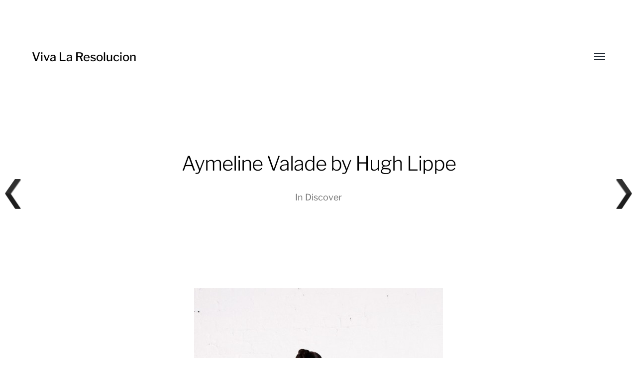

--- FILE ---
content_type: text/html; charset=UTF-8
request_url: https://vivalaresolucion.com/discover/aymeline-valade-by-hugh-lippe/
body_size: 9902
content:
<!DOCTYPE html>

<html class="no-js" lang="en-US" prefix="og: https://ogp.me/ns#">

	<head>
		
		<meta http-equiv="content-type" content="text/html" charset="UTF-8" />
		<meta name="viewport" content="width=device-width, initial-scale=1.0, maximum-scale=1.0, user-scalable=no" >
        
        <link rel="profile" href="http://gmpg.org/xfn/11">
		 
		
<!-- Search Engine Optimization by Rank Math - https://rankmath.com/ -->
<title>Aymeline Valade by Hugh Lippe - Viva La Resolucion</title>
<meta name="description" content="Aymeline Valade by Hugh Lippe for The Journal S/S 2011 | Fashion Gone Rogue: The Latest in Editorials and Campaigns."/>
<meta name="robots" content="follow, index, max-snippet:-1, max-video-preview:-1, max-image-preview:large"/>
<link rel="canonical" href="https://vivalaresolucion.com/discover/aymeline-valade-by-hugh-lippe/" />
<meta property="og:locale" content="en_US" />
<meta property="og:type" content="article" />
<meta property="og:title" content="Aymeline Valade by Hugh Lippe - Viva La Resolucion" />
<meta property="og:description" content="Aymeline Valade by Hugh Lippe for The Journal S/S 2011 | Fashion Gone Rogue: The Latest in Editorials and Campaigns." />
<meta property="og:url" content="https://vivalaresolucion.com/discover/aymeline-valade-by-hugh-lippe/" />
<meta property="og:site_name" content="Viva La Resolucion" />
<meta property="article:tag" content="aymeline valade" />
<meta property="article:tag" content="brunette" />
<meta property="article:tag" content="fashion" />
<meta property="article:tag" content="fashion photography" />
<meta property="article:tag" content="high heels" />
<meta property="article:tag" content="hugh lippe" />
<meta property="article:tag" content="nsfw" />
<meta property="article:tag" content="nude" />
<meta property="article:tag" content="photograph" />
<meta property="article:tag" content="woman" />
<meta property="article:section" content="Discover" />
<meta property="og:image" content="https://vivalaresolucion.com/inspiration/wp-content/uploads/2011/05/aymeline-valade3.jpg" />
<meta property="og:image:secure_url" content="https://vivalaresolucion.com/inspiration/wp-content/uploads/2011/05/aymeline-valade3.jpg" />
<meta property="og:image:width" content="667" />
<meta property="og:image:height" content="1000" />
<meta property="og:image:alt" content="Aymeline Valade by Hugh Lippe" />
<meta property="og:image:type" content="image/jpeg" />
<meta property="article:published_time" content="2011-05-31T21:05:30+00:00" />
<meta name="twitter:card" content="summary_large_image" />
<meta name="twitter:title" content="Aymeline Valade by Hugh Lippe - Viva La Resolucion" />
<meta name="twitter:description" content="Aymeline Valade by Hugh Lippe for The Journal S/S 2011 | Fashion Gone Rogue: The Latest in Editorials and Campaigns." />
<meta name="twitter:image" content="https://vivalaresolucion.com/inspiration/wp-content/uploads/2011/05/aymeline-valade3.jpg" />
<meta name="twitter:label1" content="Written by" />
<meta name="twitter:data1" content="vishal" />
<meta name="twitter:label2" content="Time to read" />
<meta name="twitter:data2" content="Less than a minute" />
<script type="application/ld+json" class="rank-math-schema">{"@context":"https://schema.org","@graph":[{"@type":["ArtGallery","Organization"],"@id":"https://vivalaresolucion.com/#organization","name":"Viva La Resolucion","url":"https://vivalaresolucion.com","logo":{"@type":"ImageObject","@id":"https://vivalaresolucion.com/#logo","url":"https://vivalaresolucion.com/inspiration/wp-content/uploads/2016/07/viva-la-resolucion-logo.png","contentUrl":"https://vivalaresolucion.com/inspiration/wp-content/uploads/2016/07/viva-la-resolucion-logo.png","caption":"Viva La Resolucion","inLanguage":"en-US","width":"200","height":"200"},"openingHours":["Monday,Tuesday,Wednesday,Thursday,Friday,Saturday,Sunday 09:00-17:00"],"image":{"@id":"https://vivalaresolucion.com/#logo"}},{"@type":"WebSite","@id":"https://vivalaresolucion.com/#website","url":"https://vivalaresolucion.com","name":"Viva La Resolucion","publisher":{"@id":"https://vivalaresolucion.com/#organization"},"inLanguage":"en-US"},{"@type":"ImageObject","@id":"https://vivalaresolucion.com/inspiration/wp-content/uploads/2011/05/aymeline-valade3.jpg","url":"https://vivalaresolucion.com/inspiration/wp-content/uploads/2011/05/aymeline-valade3.jpg","width":"667","height":"1000","inLanguage":"en-US"},{"@type":"WebPage","@id":"https://vivalaresolucion.com/discover/aymeline-valade-by-hugh-lippe/#webpage","url":"https://vivalaresolucion.com/discover/aymeline-valade-by-hugh-lippe/","name":"Aymeline Valade by Hugh Lippe - Viva La Resolucion","datePublished":"2011-05-31T21:05:30+00:00","dateModified":"2011-05-31T21:05:30+00:00","isPartOf":{"@id":"https://vivalaresolucion.com/#website"},"primaryImageOfPage":{"@id":"https://vivalaresolucion.com/inspiration/wp-content/uploads/2011/05/aymeline-valade3.jpg"},"inLanguage":"en-US"},{"@type":"Person","@id":"https://vivalaresolucion.com/author/vishal/","name":"vishal","url":"https://vivalaresolucion.com/author/vishal/","image":{"@type":"ImageObject","@id":"https://secure.gravatar.com/avatar/8807ed0379f6efb5ff0e74cca58c353a?s=96&amp;d=mm&amp;r=g","url":"https://secure.gravatar.com/avatar/8807ed0379f6efb5ff0e74cca58c353a?s=96&amp;d=mm&amp;r=g","caption":"vishal","inLanguage":"en-US"},"sameAs":["http://allvishal.com/"],"worksFor":{"@id":"https://vivalaresolucion.com/#organization"}},{"@type":"Article","headline":"Aymeline Valade by Hugh Lippe - Viva La Resolucion","datePublished":"2011-05-31T21:05:30+00:00","dateModified":"2011-05-31T21:05:30+00:00","articleSection":"Discover","author":{"@id":"https://vivalaresolucion.com/author/vishal/","name":"vishal"},"publisher":{"@id":"https://vivalaresolucion.com/#organization"},"description":"Aymeline Valade by Hugh Lippe for The Journal S/S 2011 | Fashion Gone Rogue: The Latest in Editorials and Campaigns.","name":"Aymeline Valade by Hugh Lippe - Viva La Resolucion","@id":"https://vivalaresolucion.com/discover/aymeline-valade-by-hugh-lippe/#richSnippet","isPartOf":{"@id":"https://vivalaresolucion.com/discover/aymeline-valade-by-hugh-lippe/#webpage"},"image":{"@id":"https://vivalaresolucion.com/inspiration/wp-content/uploads/2011/05/aymeline-valade3.jpg"},"inLanguage":"en-US","mainEntityOfPage":{"@id":"https://vivalaresolucion.com/discover/aymeline-valade-by-hugh-lippe/#webpage"}}]}</script>
<!-- /Rank Math WordPress SEO plugin -->

<link rel="alternate" type="application/rss+xml" title="Viva La Resolucion &raquo; Feed" href="https://vivalaresolucion.com/feed/" />
<style id='wp-block-library-inline-css' type='text/css'>
:root{--wp-admin-theme-color:#007cba;--wp-admin-theme-color--rgb:0,124,186;--wp-admin-theme-color-darker-10:#006ba1;--wp-admin-theme-color-darker-10--rgb:0,107,161;--wp-admin-theme-color-darker-20:#005a87;--wp-admin-theme-color-darker-20--rgb:0,90,135;--wp-admin-border-width-focus:2px;--wp-block-synced-color:#7a00df;--wp-block-synced-color--rgb:122,0,223;--wp-bound-block-color:var(--wp-block-synced-color)}@media (min-resolution:192dpi){:root{--wp-admin-border-width-focus:1.5px}}.wp-element-button{cursor:pointer}:root{--wp--preset--font-size--normal:16px;--wp--preset--font-size--huge:42px}:root .has-very-light-gray-background-color{background-color:#eee}:root .has-very-dark-gray-background-color{background-color:#313131}:root .has-very-light-gray-color{color:#eee}:root .has-very-dark-gray-color{color:#313131}:root .has-vivid-green-cyan-to-vivid-cyan-blue-gradient-background{background:linear-gradient(135deg,#00d084,#0693e3)}:root .has-purple-crush-gradient-background{background:linear-gradient(135deg,#34e2e4,#4721fb 50%,#ab1dfe)}:root .has-hazy-dawn-gradient-background{background:linear-gradient(135deg,#faaca8,#dad0ec)}:root .has-subdued-olive-gradient-background{background:linear-gradient(135deg,#fafae1,#67a671)}:root .has-atomic-cream-gradient-background{background:linear-gradient(135deg,#fdd79a,#004a59)}:root .has-nightshade-gradient-background{background:linear-gradient(135deg,#330968,#31cdcf)}:root .has-midnight-gradient-background{background:linear-gradient(135deg,#020381,#2874fc)}.has-regular-font-size{font-size:1em}.has-larger-font-size{font-size:2.625em}.has-normal-font-size{font-size:var(--wp--preset--font-size--normal)}.has-huge-font-size{font-size:var(--wp--preset--font-size--huge)}.has-text-align-center{text-align:center}.has-text-align-left{text-align:left}.has-text-align-right{text-align:right}#end-resizable-editor-section{display:none}.aligncenter{clear:both}.items-justified-left{justify-content:flex-start}.items-justified-center{justify-content:center}.items-justified-right{justify-content:flex-end}.items-justified-space-between{justify-content:space-between}.screen-reader-text{border:0;clip:rect(1px,1px,1px,1px);clip-path:inset(50%);height:1px;margin:-1px;overflow:hidden;padding:0;position:absolute;width:1px;word-wrap:normal!important}.screen-reader-text:focus{background-color:#ddd;clip:auto!important;clip-path:none;color:#444;display:block;font-size:1em;height:auto;left:5px;line-height:normal;padding:15px 23px 14px;text-decoration:none;top:5px;width:auto;z-index:100000}html :where(.has-border-color){border-style:solid}html :where([style*=border-top-color]){border-top-style:solid}html :where([style*=border-right-color]){border-right-style:solid}html :where([style*=border-bottom-color]){border-bottom-style:solid}html :where([style*=border-left-color]){border-left-style:solid}html :where([style*=border-width]){border-style:solid}html :where([style*=border-top-width]){border-top-style:solid}html :where([style*=border-right-width]){border-right-style:solid}html :where([style*=border-bottom-width]){border-bottom-style:solid}html :where([style*=border-left-width]){border-left-style:solid}html :where(img[class*=wp-image-]){height:auto;max-width:100%}:where(figure){margin:0 0 1em}html :where(.is-position-sticky){--wp-admin--admin-bar--position-offset:var(--wp-admin--admin-bar--height,0px)}@media screen and (max-width:600px){html :where(.is-position-sticky){--wp-admin--admin-bar--position-offset:0px}}
</style>
<style id='classic-theme-styles-inline-css' type='text/css'>
/*! This file is auto-generated */
.wp-block-button__link{color:#fff;background-color:#32373c;border-radius:9999px;box-shadow:none;text-decoration:none;padding:calc(.667em + 2px) calc(1.333em + 2px);font-size:1.125em}.wp-block-file__button{background:#32373c;color:#fff;text-decoration:none}
</style>
<link rel='stylesheet' id='scriptlesssocialsharing-css' href='https://vivalaresolucion.com/inspiration/wp-content/plugins/scriptless-social-sharing/includes/css/scriptlesssocialsharing-style.css' type='text/css' media='all' />
<style id='scriptlesssocialsharing-inline-css' type='text/css'>
.scriptlesssocialsharing__buttons a.button { padding: 12px; flex: 1; }
</style>
<link rel='stylesheet' id='vscf-style-css' href='https://vivalaresolucion.com/inspiration/wp-content/plugins/very-simple-contact-form/css/vscf-style.min.css' type='text/css' media='all' />
<link rel='stylesheet' id='wpnextpreviouslink-public-css' href='https://vivalaresolucion.com/inspiration/wp-content/plugins/wpnextpreviouslink/assets/css/wpnextpreviouslink-public.css' type='text/css' media='all' />
<link rel='stylesheet' id='parent-style-css' href='https://vivalaresolucion.com/inspiration/wp-content/themes/hamilton/style.css' type='text/css' media='all' />
<link rel='stylesheet' id='vlrhamilton-style-css' href='https://vivalaresolucion.com/inspiration/wp-content/themes/vlrhamilton/style.css' type='text/css' media='all' />
<link rel='stylesheet' id='hamilton-fonts-css' href='https://vivalaresolucion.com/inspiration/wp-content/themes/hamilton/assets/css/fonts.css' type='text/css' media='all' />
<link rel='stylesheet' id='hamilton-style-css' href='https://vivalaresolucion.com/inspiration/wp-content/themes/vlrhamilton/style.css' type='text/css' media='all' />
<script type="text/javascript" src="https://vivalaresolucion.com/inspiration/wp-includes/js/jquery/jquery.min.js" id="jquery-core-js"></script>
<link rel="alternate" title="oEmbed (JSON)" type="application/json+oembed" href="https://vivalaresolucion.com/wp-json/oembed/1.0/embed?url=https%3A%2F%2Fvivalaresolucion.com%2Fdiscover%2Faymeline-valade-by-hugh-lippe%2F" />
<link rel="alternate" title="oEmbed (XML)" type="text/xml+oembed" href="https://vivalaresolucion.com/wp-json/oembed/1.0/embed?url=https%3A%2F%2Fvivalaresolucion.com%2Fdiscover%2Faymeline-valade-by-hugh-lippe%2F&#038;format=xml" />
		<script>jQuery( 'html' ).removeClass( 'no-js' ).addClass( 'js' );</script>
		<style type="text/css">.broken_link, a.broken_link {
	text-decoration: line-through;
}</style><style type="text/css">.removed_link, a.removed_link {
	text-decoration: line-through;
}</style><link rel="icon" href="https://vivalaresolucion.com/inspiration/wp-content/uploads/2016/07/viva-la-resolucion-logo-150x150.png" sizes="32x32" />
<link rel="icon" href="https://vivalaresolucion.com/inspiration/wp-content/uploads/2016/07/viva-la-resolucion-logo.png" sizes="192x192" />
<link rel="apple-touch-icon" href="https://vivalaresolucion.com/inspiration/wp-content/uploads/2016/07/viva-la-resolucion-logo.png" />
<meta name="msapplication-TileImage" content="https://vivalaresolucion.com/inspiration/wp-content/uploads/2016/07/viva-la-resolucion-logo.png" />
		<style type="text/css" id="wp-custom-css">
			.site-nav .theme-by {
	display: none;
}		</style>
			
	</head>
	
	<body class="post-template-default single single-post postid-2523 single-format-gallery three-columns-grid">

		
		<a class="skip-link button" href="#site-content">Skip to the content</a>
    
        <header class="section-inner site-header">
		
			
			<div class="site-title">

									<a href="https://vivalaresolucion.com" class="site-name">Viva La Resolucion</a>
				
			</div>
			
			<button class="nav-toggle">
				<span class="screen-reader-text">Toggle menu</span>
				<div class="bars">
					<div class="bar"></div>
					<div class="bar"></div>
					<div class="bar"></div>
				</div>
			</button><!-- .nav-toggle -->

			<div class="alt-nav-wrapper">
			
				<ul class="alt-nav">
					<li id="menu-item-6635" class="menu-item menu-item-type-post_type menu-item-object-page menu-item-6635"><a href="https://vivalaresolucion.com/about/">About</a></li>
<li id="menu-item-6633" class="menu-item menu-item-type-post_type menu-item-object-page menu-item-6633"><a href="https://vivalaresolucion.com/archives/">Archives</a></li>
<li id="menu-item-6634" class="menu-item menu-item-type-post_type menu-item-object-page menu-item-6634"><a title="Contact" href="https://vivalaresolucion.com/contact/">Contact Us</a></li>
				</ul><!-- .alt-nav -->

			</div><!-- .alt-nav-wrapper -->

        </header><!-- header -->
		
				
		<nav class="site-nav">
		
			<div class="section-inner menus group">
		
				<ul id="menu-mainnavigation-1" class="menu"><li class="menu-item menu-item-type-post_type menu-item-object-page menu-item-6635"><a href="https://vivalaresolucion.com/about/">About</a></li>
<li class="menu-item menu-item-type-post_type menu-item-object-page menu-item-6633"><a href="https://vivalaresolucion.com/archives/">Archives</a></li>
<li class="menu-item menu-item-type-post_type menu-item-object-page menu-item-6634"><a title="Contact" href="https://vivalaresolucion.com/contact/">Contact Us</a></li>
</ul><ul id="menu-social" class="menu"><li id="menu-item-8293" class="menu-item menu-item-type-custom menu-item-object-custom menu-item-8293"><a href="https://twitter.com/VivaLaRes">Twitter</a></li>
<li id="menu-item-8294" class="menu-item menu-item-type-custom menu-item-object-custom menu-item-8294"><a href="https://www.facebook.com/VivaLaResolucionDotCom/">Facebook</a></li>
</ul>			
			</div>
		
			<footer>
			
				<div class="section-inner group">

					<p>&copy; 2026 <a href="https://vivalaresolucion.com" class="site-name">Viva La Resolucion</a></p>
					<p class="theme-by">Theme by <a href="https://www.andersnoren.se">Anders Nor&eacute;n</a></p>
				
				</div>

			</footer>
				
		</nav><!-- .site-nav -->

		<main id="site-content">
		<article class="entry section-inner post-2523 post type-post status-publish format-gallery has-post-thumbnail hentry category-discover tag-aymeline-valade tag-brunette tag-fashion tag-fashion-photography tag-high-heels tag-hugh-lippe tag-nsfw tag-nude tag-photograph tag-woman post_format-post-format-gallery has-thumbnail">
		
			<header class="page-header section-inner thin fade-block">
			
				<div>
			
					<h1 class="title entry-title">Aymeline Valade by Hugh Lippe</h1>
						<div class="meta">

							In <a href="https://vivalaresolucion.com/discover/" rel="category tag">Discover</a>
						</div><!-- .meta -->

										
				</div>
			
			</header><!-- .page-header -->

			
			<div class="entry-content section-inner thin">

				<p style="text-align: center;"><a href="http://fashiongonerogue.com/aymeline-valade-hugh-lippe-journal-ss-2011/" target="_blank" rel="noopener"><img loading="lazy" decoding="async" src="http://vivalaresolucion.com/inspiration/wp-content/uploads/2011/05/aymeline-valade3-500x749.jpg" alt="" title="nude woman in high heels sitting on walker-chair" width="500" height="749" class="alignnone size-large wp-image-2524" srcset="https://vivalaresolucion.com/inspiration/wp-content/uploads/2011/05/aymeline-valade3-500x749.jpg 500w, https://vivalaresolucion.com/inspiration/wp-content/uploads/2011/05/aymeline-valade3-200x300.jpg 200w, https://vivalaresolucion.com/inspiration/wp-content/uploads/2011/05/aymeline-valade3.jpg 667w" sizes="(max-width: 500px) 100vw, 500px" /></a></p>
<p><a href="http://fashiongonerogue.com/aymeline-valade-hugh-lippe-journal-ss-2011/" target="_blank" rel="noopener">Aymeline Valade by Hugh Lippe for The Journal S/S 2011 | Fashion Gone Rogue: The Latest in Editorials and Campaigns</a>.</p>
<div class="scriptlesssocialsharing"><h3 class="scriptlesssocialsharing__heading">Share this post:</h3><div class="scriptlesssocialsharing__buttons no-icons"><a class="button pinterest" target="_blank" href="https://pinterest.com/pin/create/button/?url=https%3A%2F%2Fvivalaresolucion.com%2Fdiscover%2Faymeline-valade-by-hugh-lippe%2F&#038;media=https%3A%2F%2Fvivalaresolucion.com%2Finspiration%2Fwp-content%2Fuploads%2F2011%2F05%2Faymeline-valade3-500x749.jpg&#038;description=Aymeline%20Valade%20by%20Hugh%20Lippe" rel="noopener noreferrer nofollow" data-pin-no-hover="true" data-pin-custom="true" data-pin-do="skip" data-pin-description="Aymeline Valade by Hugh Lippe"><span class="sss-name"><span class="screen-reader-text">Share on </span>Pinterest</span></a><a class="button facebook" target="_blank" href="https://www.facebook.com/sharer/sharer.php?u=https%3A%2F%2Fvivalaresolucion.com%2Fdiscover%2Faymeline-valade-by-hugh-lippe%2F" rel="noopener noreferrer nofollow"><span class="sss-name"><span class="screen-reader-text">Share on </span>Facebook</span></a><a class="button whatsapp" target="_blank" href="https://api.whatsapp.com/send?text=Aymeline%20Valade%20by%20Hugh%20Lippe%20%E2%80%94%20https%3A%2F%2Fvivalaresolucion.com%2Fdiscover%2Faymeline-valade-by-hugh-lippe%2F" rel="noopener noreferrer nofollow"><span class="sss-name"><span class="screen-reader-text">Share on </span>WhatsApp</span></a><a class="button twitter" target="_blank" href="https://twitter.com/intent/tweet?text=Aymeline%20Valade%20by%20Hugh%20Lippe&#038;url=https%3A%2F%2Fvivalaresolucion.com%2Fdiscover%2Faymeline-valade-by-hugh-lippe%2F&#038;via=VivaLaRes&#038;related=VivaLaRes" rel="noopener noreferrer nofollow"><span class="sss-name"><span class="screen-reader-text">Share on </span>X (Twitter)</span></a><a class="button reddit" target="_blank" href="https://www.reddit.com/submit?url=https%3A%2F%2Fvivalaresolucion.com%2Fdiscover%2Faymeline-valade-by-hugh-lippe%2F" rel="noopener noreferrer nofollow"><span class="sss-name"><span class="screen-reader-text">Share on </span>Reddit</span></a><a class="button email" href="mailto:?body=I%20read%20this%20post%20and%20wanted%20to%20share%20it%20with%20you.%20Here%27s%20the%20link%3A%20https%3A%2F%2Fvivalaresolucion.com%2Fdiscover%2Faymeline-valade-by-hugh-lippe%2F&#038;subject=A%20post%20worth%20sharing%3A%20Aymeline%20Valade%20by%20Hugh%20Lippe" rel="noopener noreferrer nofollow"><span class="sss-name"><span class="screen-reader-text">Share on </span>Email</span></a></div></div>
			</div><!-- .content -->

			
				<div class="meta bottom section-inner thin">
				
									
						<p class="tags"><span>#<a href="https://vivalaresolucion.com/tag/aymeline-valade/" rel="tag">aymeline valade</a></span><span>#<a href="https://vivalaresolucion.com/tag/brunette/" rel="tag">brunette</a></span><span>#<a href="https://vivalaresolucion.com/tag/fashion/" rel="tag">fashion</a></span><span>#<a href="https://vivalaresolucion.com/tag/fashion-photography/" rel="tag">fashion photography</a></span><span>#<a href="https://vivalaresolucion.com/tag/high-heels/" rel="tag">high heels</a></span><span>#<a href="https://vivalaresolucion.com/tag/hugh-lippe/" rel="tag">hugh lippe</a></span><span>#<a href="https://vivalaresolucion.com/tag/nsfw/" rel="tag">nsfw</a></span><span>#<a href="https://vivalaresolucion.com/tag/nude/" rel="tag">nude</a></span><span>#<a href="https://vivalaresolucion.com/tag/photograph/" rel="tag">photograph</a></span><span>#<a href="https://vivalaresolucion.com/tag/woman/" rel="tag">woman</a></span> </p>
					
					
					<p class="post-date"><a href="https://vivalaresolucion.com/discover/aymeline-valade-by-hugh-lippe/">June 4, 2011</a>

				</div><!-- .meta -->

						
			
		</article><!-- .entry -->

		
	<div class="related-posts-wrapper section-inner">
	
		<div class="related-posts group">

			
<a class="post-preview tracker post-399 post type-post status-publish format-gallery has-post-thumbnail hentry category-discover tag-black-white tag-fashion tag-fashion-photography tag-pattern tag-photograph tag-texture post_format-post-format-gallery has-thumbnail" id="post-399" href="https://vivalaresolucion.com/discover/snejana-onopka-by-karim-sadli/">
	
	<div class="preview-image" style="background-image: url( https://vivalaresolucion.com/inspiration/wp-content/uploads/2010/10/isabelmarant5.jpg );">
		<img width="800" height="1023" src="https://vivalaresolucion.com/inspiration/wp-content/uploads/2010/10/isabelmarant5.jpg" class="attachment-hamilton_preview-image size-hamilton_preview-image wp-post-image" alt="" decoding="async" loading="lazy" srcset="https://vivalaresolucion.com/inspiration/wp-content/uploads/2010/10/isabelmarant5.jpg 800w, https://vivalaresolucion.com/inspiration/wp-content/uploads/2010/10/isabelmarant5-234x300.jpg 234w, https://vivalaresolucion.com/inspiration/wp-content/uploads/2010/10/isabelmarant5-500x639.jpg 500w" sizes="(max-width: 800px) 100vw, 800px" />	</div>
	
	<header class="preview-header">
	
			
		<h2 class="title">Snejana Onopka by Karim Sadli</h2>	
	</header>

</a>
<a class="post-preview tracker post-3150 post type-post status-publish format-gallery has-post-thumbnail hentry category-discover tag-boat tag-cityscape tag-editorial-illustration tag-illustration tag-magazine tag-mountain tag-nc-wyeth tag-sea tag-ship tag-viking post_format-post-format-gallery has-thumbnail" id="post-3150" href="https://vivalaresolucion.com/discover/n-c-wyeth-ladies-home-journal/">
	
	<div class="preview-image" style="background-image: url( https://vivalaresolucion.com/inspiration/wp-content/uploads/2011/08/wyeth_ladieshomejournal_1925_07_citytyre_a.jpg );">
		<img width="1032" height="1367" src="https://vivalaresolucion.com/inspiration/wp-content/uploads/2011/08/wyeth_ladieshomejournal_1925_07_citytyre_a.jpg" class="attachment-hamilton_preview-image size-hamilton_preview-image wp-post-image" alt="" decoding="async" loading="lazy" srcset="https://vivalaresolucion.com/inspiration/wp-content/uploads/2011/08/wyeth_ladieshomejournal_1925_07_citytyre_a.jpg 1032w, https://vivalaresolucion.com/inspiration/wp-content/uploads/2011/08/wyeth_ladieshomejournal_1925_07_citytyre_a-226x300.jpg 226w, https://vivalaresolucion.com/inspiration/wp-content/uploads/2011/08/wyeth_ladieshomejournal_1925_07_citytyre_a-500x662.jpg 500w" sizes="(max-width: 1032px) 100vw, 1032px" />	</div>
	
	<header class="preview-header">
	
			
		<h2 class="title">N. C. Wyeth, Ladies Home Journal</h2>	
	</header>

</a>
<a class="post-preview tracker post-3766 post type-post status-publish format-gallery has-post-thumbnail hentry category-discover tag-boots tag-fashion-photography tag-legs tag-milla-jovovich tag-nsfw tag-nude tag-photograph tag-woman post_format-post-format-gallery has-thumbnail" id="post-3766" href="https://vivalaresolucion.com/discover/milla-jovovich-in-studio/">
	
	<div class="preview-image" style="background-image: url( https://vivalaresolucion.com/inspiration/wp-content/uploads/2011/11/tumblr_lrwxcssE2D1qz9qooo4_500.jpg );">
		<img width="500" height="689" src="https://vivalaresolucion.com/inspiration/wp-content/uploads/2011/11/tumblr_lrwxcssE2D1qz9qooo4_500.jpg" class="attachment-hamilton_preview-image size-hamilton_preview-image wp-post-image" alt="" decoding="async" loading="lazy" srcset="https://vivalaresolucion.com/inspiration/wp-content/uploads/2011/11/tumblr_lrwxcssE2D1qz9qooo4_500.jpg 500w, https://vivalaresolucion.com/inspiration/wp-content/uploads/2011/11/tumblr_lrwxcssE2D1qz9qooo4_500-217x300.jpg 217w" sizes="(max-width: 500px) 100vw, 500px" />	</div>
	
	<header class="preview-header">
	
			
		<h2 class="title">Milla Jovovich in studio</h2>	
	</header>

</a>		
		</div><!-- .posts -->

	</div><!-- .related-posts -->

		</main>
		
		<footer class="site-footer section-inner">

			<p>&copy; 2026 <a href="https://vivalaresolucion.com" class="site-name">Viva La Resolucion</a></p>
			<p class="theme-by">Theme by <a href="https://andersnoren.se">Anders Nor&eacute;n</a></p>

		</footer><!-- footer -->
	    
	    <a rel="nofollow" style="display:none" href="https://vivalaresolucion.com/inspiration/?blackhole=dff91945ca" title="Do NOT follow this link or you will be banned from the site!">Viva La Resolucion</a>
<style>
        #wpnp_previous{
                    background-image: url(https://vivalaresolucion.com/inspiration/wp-content/plugins/wpnextpreviouslink/assets/images/l_arrow_dark.png) ;
                    top:50%;                   
                    z-index:1 !important;                   
                    }

        #wpnp_previous:hover{
                    background-image: url(https://vivalaresolucion.com/inspiration/wp-content/plugins/wpnextpreviouslink/assets/images/l_arrow_dark_hover.png);
                    }

        #wpnp_next{
                    background-image: url(https://vivalaresolucion.com/inspiration/wp-content/plugins/wpnextpreviouslink/assets/images/r_arrow_dark.png) ;
                    top: 50%;
                    z-index:1 !important;                   
                    }
        #wpnp_next:hover{
                    background-image: url(https://vivalaresolucion.com/inspiration/wp-content/plugins/wpnextpreviouslink/assets/images/r_arrow_dark_hover.png);
                    }
        </style><a  id="wpnp_previous_anchor" class="wpnp_anchor_js"  href="https://vivalaresolucion.com/discover/bar-paly-photographed-by-gavin-bond/" rel="prev"><span id="wpnp_previous" class="wpnp_previous_arrow_dark"> &larr; Bar Paly photographed by Gavin Bond</span></a><a  id="wpnp_next_anchor" class="wpnp_anchor_js"  href="https://vivalaresolucion.com/discover/tiiu-kuik-by-kevin-sinclair-alex-van-der-steen/" rel="next"><span id="wpnp_next" class="wpnp_next_arrow_dark"> &larr; Tiiu Kuik by Kevin Sinclair &#038; Alex Van Der Steen</span></a><style id='global-styles-inline-css' type='text/css'>
:root{--wp--preset--aspect-ratio--square: 1;--wp--preset--aspect-ratio--4-3: 4/3;--wp--preset--aspect-ratio--3-4: 3/4;--wp--preset--aspect-ratio--3-2: 3/2;--wp--preset--aspect-ratio--2-3: 2/3;--wp--preset--aspect-ratio--16-9: 16/9;--wp--preset--aspect-ratio--9-16: 9/16;--wp--preset--color--black: #000;--wp--preset--color--cyan-bluish-gray: #abb8c3;--wp--preset--color--white: #fff;--wp--preset--color--pale-pink: #f78da7;--wp--preset--color--vivid-red: #cf2e2e;--wp--preset--color--luminous-vivid-orange: #ff6900;--wp--preset--color--luminous-vivid-amber: #fcb900;--wp--preset--color--light-green-cyan: #7bdcb5;--wp--preset--color--vivid-green-cyan: #00d084;--wp--preset--color--pale-cyan-blue: #8ed1fc;--wp--preset--color--vivid-cyan-blue: #0693e3;--wp--preset--color--vivid-purple: #9b51e0;--wp--preset--color--dark-gray: #333;--wp--preset--color--medium-gray: #555;--wp--preset--color--light-gray: #777;--wp--preset--gradient--vivid-cyan-blue-to-vivid-purple: linear-gradient(135deg,rgba(6,147,227,1) 0%,rgb(155,81,224) 100%);--wp--preset--gradient--light-green-cyan-to-vivid-green-cyan: linear-gradient(135deg,rgb(122,220,180) 0%,rgb(0,208,130) 100%);--wp--preset--gradient--luminous-vivid-amber-to-luminous-vivid-orange: linear-gradient(135deg,rgba(252,185,0,1) 0%,rgba(255,105,0,1) 100%);--wp--preset--gradient--luminous-vivid-orange-to-vivid-red: linear-gradient(135deg,rgba(255,105,0,1) 0%,rgb(207,46,46) 100%);--wp--preset--gradient--very-light-gray-to-cyan-bluish-gray: linear-gradient(135deg,rgb(238,238,238) 0%,rgb(169,184,195) 100%);--wp--preset--gradient--cool-to-warm-spectrum: linear-gradient(135deg,rgb(74,234,220) 0%,rgb(151,120,209) 20%,rgb(207,42,186) 40%,rgb(238,44,130) 60%,rgb(251,105,98) 80%,rgb(254,248,76) 100%);--wp--preset--gradient--blush-light-purple: linear-gradient(135deg,rgb(255,206,236) 0%,rgb(152,150,240) 100%);--wp--preset--gradient--blush-bordeaux: linear-gradient(135deg,rgb(254,205,165) 0%,rgb(254,45,45) 50%,rgb(107,0,62) 100%);--wp--preset--gradient--luminous-dusk: linear-gradient(135deg,rgb(255,203,112) 0%,rgb(199,81,192) 50%,rgb(65,88,208) 100%);--wp--preset--gradient--pale-ocean: linear-gradient(135deg,rgb(255,245,203) 0%,rgb(182,227,212) 50%,rgb(51,167,181) 100%);--wp--preset--gradient--electric-grass: linear-gradient(135deg,rgb(202,248,128) 0%,rgb(113,206,126) 100%);--wp--preset--gradient--midnight: linear-gradient(135deg,rgb(2,3,129) 0%,rgb(40,116,252) 100%);--wp--preset--font-size--small: 17px;--wp--preset--font-size--medium: 20px;--wp--preset--font-size--large: 24px;--wp--preset--font-size--x-large: 42px;--wp--preset--font-size--regular: 20px;--wp--preset--font-size--larger: 28px;--wp--preset--spacing--20: 0.44rem;--wp--preset--spacing--30: 0.67rem;--wp--preset--spacing--40: 1rem;--wp--preset--spacing--50: 1.5rem;--wp--preset--spacing--60: 2.25rem;--wp--preset--spacing--70: 3.38rem;--wp--preset--spacing--80: 5.06rem;--wp--preset--shadow--natural: 6px 6px 9px rgba(0, 0, 0, 0.2);--wp--preset--shadow--deep: 12px 12px 50px rgba(0, 0, 0, 0.4);--wp--preset--shadow--sharp: 6px 6px 0px rgba(0, 0, 0, 0.2);--wp--preset--shadow--outlined: 6px 6px 0px -3px rgba(255, 255, 255, 1), 6px 6px rgba(0, 0, 0, 1);--wp--preset--shadow--crisp: 6px 6px 0px rgba(0, 0, 0, 1);}:where(.is-layout-flex){gap: 0.5em;}:where(.is-layout-grid){gap: 0.5em;}body .is-layout-flex{display: flex;}.is-layout-flex{flex-wrap: wrap;align-items: center;}.is-layout-flex > :is(*, div){margin: 0;}body .is-layout-grid{display: grid;}.is-layout-grid > :is(*, div){margin: 0;}:where(.wp-block-columns.is-layout-flex){gap: 2em;}:where(.wp-block-columns.is-layout-grid){gap: 2em;}:where(.wp-block-post-template.is-layout-flex){gap: 1.25em;}:where(.wp-block-post-template.is-layout-grid){gap: 1.25em;}.has-black-color{color: var(--wp--preset--color--black) !important;}.has-cyan-bluish-gray-color{color: var(--wp--preset--color--cyan-bluish-gray) !important;}.has-white-color{color: var(--wp--preset--color--white) !important;}.has-pale-pink-color{color: var(--wp--preset--color--pale-pink) !important;}.has-vivid-red-color{color: var(--wp--preset--color--vivid-red) !important;}.has-luminous-vivid-orange-color{color: var(--wp--preset--color--luminous-vivid-orange) !important;}.has-luminous-vivid-amber-color{color: var(--wp--preset--color--luminous-vivid-amber) !important;}.has-light-green-cyan-color{color: var(--wp--preset--color--light-green-cyan) !important;}.has-vivid-green-cyan-color{color: var(--wp--preset--color--vivid-green-cyan) !important;}.has-pale-cyan-blue-color{color: var(--wp--preset--color--pale-cyan-blue) !important;}.has-vivid-cyan-blue-color{color: var(--wp--preset--color--vivid-cyan-blue) !important;}.has-vivid-purple-color{color: var(--wp--preset--color--vivid-purple) !important;}.has-black-background-color{background-color: var(--wp--preset--color--black) !important;}.has-cyan-bluish-gray-background-color{background-color: var(--wp--preset--color--cyan-bluish-gray) !important;}.has-white-background-color{background-color: var(--wp--preset--color--white) !important;}.has-pale-pink-background-color{background-color: var(--wp--preset--color--pale-pink) !important;}.has-vivid-red-background-color{background-color: var(--wp--preset--color--vivid-red) !important;}.has-luminous-vivid-orange-background-color{background-color: var(--wp--preset--color--luminous-vivid-orange) !important;}.has-luminous-vivid-amber-background-color{background-color: var(--wp--preset--color--luminous-vivid-amber) !important;}.has-light-green-cyan-background-color{background-color: var(--wp--preset--color--light-green-cyan) !important;}.has-vivid-green-cyan-background-color{background-color: var(--wp--preset--color--vivid-green-cyan) !important;}.has-pale-cyan-blue-background-color{background-color: var(--wp--preset--color--pale-cyan-blue) !important;}.has-vivid-cyan-blue-background-color{background-color: var(--wp--preset--color--vivid-cyan-blue) !important;}.has-vivid-purple-background-color{background-color: var(--wp--preset--color--vivid-purple) !important;}.has-black-border-color{border-color: var(--wp--preset--color--black) !important;}.has-cyan-bluish-gray-border-color{border-color: var(--wp--preset--color--cyan-bluish-gray) !important;}.has-white-border-color{border-color: var(--wp--preset--color--white) !important;}.has-pale-pink-border-color{border-color: var(--wp--preset--color--pale-pink) !important;}.has-vivid-red-border-color{border-color: var(--wp--preset--color--vivid-red) !important;}.has-luminous-vivid-orange-border-color{border-color: var(--wp--preset--color--luminous-vivid-orange) !important;}.has-luminous-vivid-amber-border-color{border-color: var(--wp--preset--color--luminous-vivid-amber) !important;}.has-light-green-cyan-border-color{border-color: var(--wp--preset--color--light-green-cyan) !important;}.has-vivid-green-cyan-border-color{border-color: var(--wp--preset--color--vivid-green-cyan) !important;}.has-pale-cyan-blue-border-color{border-color: var(--wp--preset--color--pale-cyan-blue) !important;}.has-vivid-cyan-blue-border-color{border-color: var(--wp--preset--color--vivid-cyan-blue) !important;}.has-vivid-purple-border-color{border-color: var(--wp--preset--color--vivid-purple) !important;}.has-vivid-cyan-blue-to-vivid-purple-gradient-background{background: var(--wp--preset--gradient--vivid-cyan-blue-to-vivid-purple) !important;}.has-light-green-cyan-to-vivid-green-cyan-gradient-background{background: var(--wp--preset--gradient--light-green-cyan-to-vivid-green-cyan) !important;}.has-luminous-vivid-amber-to-luminous-vivid-orange-gradient-background{background: var(--wp--preset--gradient--luminous-vivid-amber-to-luminous-vivid-orange) !important;}.has-luminous-vivid-orange-to-vivid-red-gradient-background{background: var(--wp--preset--gradient--luminous-vivid-orange-to-vivid-red) !important;}.has-very-light-gray-to-cyan-bluish-gray-gradient-background{background: var(--wp--preset--gradient--very-light-gray-to-cyan-bluish-gray) !important;}.has-cool-to-warm-spectrum-gradient-background{background: var(--wp--preset--gradient--cool-to-warm-spectrum) !important;}.has-blush-light-purple-gradient-background{background: var(--wp--preset--gradient--blush-light-purple) !important;}.has-blush-bordeaux-gradient-background{background: var(--wp--preset--gradient--blush-bordeaux) !important;}.has-luminous-dusk-gradient-background{background: var(--wp--preset--gradient--luminous-dusk) !important;}.has-pale-ocean-gradient-background{background: var(--wp--preset--gradient--pale-ocean) !important;}.has-electric-grass-gradient-background{background: var(--wp--preset--gradient--electric-grass) !important;}.has-midnight-gradient-background{background: var(--wp--preset--gradient--midnight) !important;}.has-small-font-size{font-size: var(--wp--preset--font-size--small) !important;}.has-medium-font-size{font-size: var(--wp--preset--font-size--medium) !important;}.has-large-font-size{font-size: var(--wp--preset--font-size--large) !important;}.has-x-large-font-size{font-size: var(--wp--preset--font-size--x-large) !important;}
</style>
<script type="text/javascript" src="https://vivalaresolucion.com/inspiration/wp-content/plugins/very-simple-contact-form/js/vscf-reset.js" id="vscf-reset-script-js"></script>
<script type="text/javascript" src="https://vivalaresolucion.com/inspiration/wp-includes/js/imagesloaded.min.js" id="imagesloaded-js"></script>
<script type="text/javascript" src="https://vivalaresolucion.com/inspiration/wp-includes/js/masonry.min.js" id="masonry-js"></script>
<script type="text/javascript" src="https://vivalaresolucion.com/inspiration/wp-content/themes/hamilton/assets/js/global.js" id="hamilton_global-js"></script>
<script type="text/javascript" id="wpnextpreviouslink-public-js-extra">
/* <![CDATA[ */
var wpnextpreviouslink_public = {"ga_enable":"0","track_view":"1","track_click":"1","track_pbr":"1"};
/* ]]> */
</script>
<script type="text/javascript" id="wpnextpreviouslink-public-js-before">
/* <![CDATA[ */
 wpnextpreviouslink_public.title =  "Aymeline Valade by Hugh Lippe" ;
/* ]]> */
</script>
<script type="text/javascript" src="https://vivalaresolucion.com/inspiration/wp-content/plugins/wpnextpreviouslink/assets/js/wpnextpreviouslink-public.js" id="wpnextpreviouslink-public-js"></script>
<script>window.GA_ID='G-056XQV88BJ'</script><script src='https://vivalaresolucion.com/inspiration/wp-content/plugins/flying-analytics/js/gtag.js' defer></script><script>window.dataLayer = window.dataLayer || [];function gtag(){dataLayer.push(arguments);}gtag('js', new Date());gtag('config', 'G-056XQV88BJ');</script>	        
	</body>
</html>